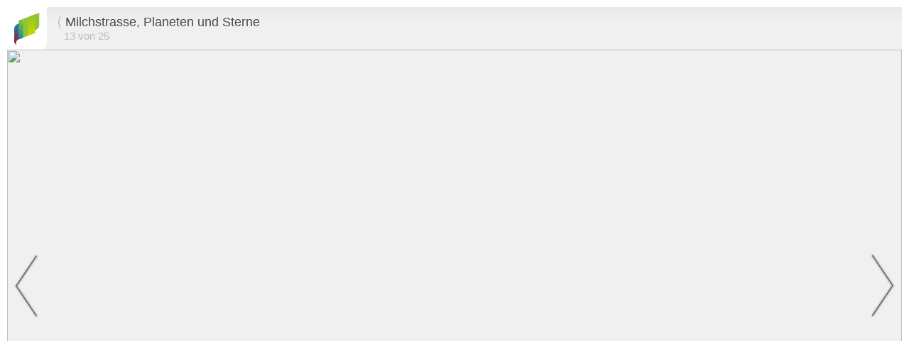

--- FILE ---
content_type: text/html; charset=utf-8
request_url: https://gabaglio.com/album/nachthimmel/milchstrasse-planeten-und-sterne/2470bc95c9267ab868a04fc0a7bd8a43/
body_size: 2133
content:
<!DOCTYPE html>
<html lang="de">
<head>
	<meta charset="utf-8" />
	<meta http-equiv="X-UA-Compatible" content="IE=edge,chrome=1">

	<meta name="viewport" content="width=device-width, initial-scale=1, minimum-scale=1, maximum-scale=1, user-scalable=no">
	<meta name="copyright" content="Orlando und Annika Gabaglio">
	<meta property="og:title" content="Gabaglio" />
	<meta name="author" content="Orlando & Annika Gabaglio" />

    <meta name="application-name" content="Gabaglio" />
	<meta name="msapplication-TileColor" content="#FFFFFF" />
	<meta name="msapplication-square150x150logo" content="/site/templates/images/icon-trans.png" />
	<meta property="og:image" content="/site/templates/images/icon.png" />
	<link rel="apple-touch-icon" sizes="150x150" href="/site/templates/images/apple-touch-icon.png" />
	<link rel="icon" sizes="120x120" href="/site/templates/images/icon.png" />

	<link rel="alternate" type="application/rss+xml" title="Gabaglio" href="https://gabaglio.com/rss/" />

    <title>Milchstrasse, Planeten und Sterne (13) | Gabaglio</title>

    <script src="/site/templates/js/jquery-3.6.0.min.js" type="text/javascript"></script>
    <link rel="preconnect" href="https://fonts.gstatic.com"> 
    <link href="https://fonts.googleapis.com/css2?family=Barlow:wght@300;400&family=Vollkorn&display=swap" rel="stylesheet">
    <link rel="stylesheet" type="text/css" href="/site/templates/styles/style.css?1" />

</head>

<div class="site site-album-public site-photo-fix">

<header>
    <a href="/">
        <img id="logo" class="logo" src="https://gabaglio.com/site/templates/images/logo2020.svg" onerror="this.onerror=null; this.src='https://gabaglio.com/site/templates/images/logo2020.png'">
    </a>
    <div class="backmenu">
        <div class="backmenu_link">&lang; <a href="/album/nachthimmel/milchstrasse-planeten-und-sterne/">Milchstrasse, Planeten und Sterne</a></div>
        <div class="backmenu_count">13 von 25</div>
    </div>
</header>

<article>
<section class="photo">
    <img id="photo-swipe" src="/site/assets/files/19602/200719_c2020_f3_221722_a195831.jpg" srcset="/site/assets/files/19602/200719_c2020_f3_221722_a195831.800x0.jpg 800w, /site/assets/files/19602/200719_c2020_f3_221722_a195831.jpg 1000w">
    <div class="photoNav">
                <a id="prevPage" href="/album/nachthimmel/milchstrasse-planeten-und-sterne/73d7433ed819265b85ea39532498e3fa/">
            <div class="photoNavLeft">
                <img style="transform: rotate(180deg);" src="/site/templates/images/next.svg">
            </div>
        </a>
                <a id="nextPage" href="/album/nachthimmel/milchstrasse-planeten-und-sterne/46cbe61985616ecc3c44ff266e950d29/">
            <div class="photoNavRight">
                <img src="/site/templates/images/next.svg">
            </div>
        </a>
            </div>
</section>

<section class="photoInfo">
        <span title="19.07.2020 22:07:17">19.07.2020</span>
    <span>Annika</span>
    <span class="nomobile">1/1s</span>
    <span class="nomobile">f/5.6</span>
    <span class="nomobile">ISO 5000</span>
    <span class="nomobile">300mm</span>
    </section>

</article>
<footer>
    <ul>
                <li>© 2025 <span class="nomobile">Orlando & Annika </span>Gabaglio</li>
        <span class="nomobile"><li><a href="/rss/">RSS</a></li></span>
        <li><a href="/datenschutz-copyright/">Datenschutz & Copyright</a></li>
        <li><a href="mailto:oa@gabaglio.com">Kontakt</a></li>
</footer></div>

<script>
$(document).on('keydown', function (event) {
    if (event.which == 37) {
		if($('#prevPage').attr('href')) {
			window.location = $('#prevPage').attr('href');
		}
    } else if (event.which == 39) {
		if($('#nextPage').attr('href')) {
			window.location = $('#nextPage').attr('href');
		}
    }
});

// credit: http://www.javascriptkit.com/javatutors/touchevents2.shtml and https://codepen.io/ganmahmud/pen/RaoKZa
function swipedetect(el, callback){

    var touchsurface = el,
    swipedir,
    startX,
    startY,
    distX,
    distY,
    threshold = 80, //required min distance traveled to be considered swipe
    restraint = 200, // maximum distance allowed at the same time in perpendicular direction
    allowedTime = 700, // maximum time allowed to travel that distance
    elapsedTime,
    startTime,
    handleswipe = callback || function(swipedir){}

    touchsurface.addEventListener('touchstart', function(e){
        var touchobj = e.changedTouches[0]
        swipedir = 'none'
        dist = 0
        startX = touchobj.pageX
        startY = touchobj.pageY
        startTime = new Date().getTime() // record time when finger first makes contact with surface
    }, false)

    touchsurface.addEventListener('touchmove', function(e){
    }, false)

    touchsurface.addEventListener('touchend', function(e){
        var touchobj = e.changedTouches[0]
        distX = touchobj.pageX - startX // get horizontal dist traveled by finger while in contact with surface
        distY = touchobj.pageY - startY // get vertical dist traveled by finger while in contact with surface
        elapsedTime = new Date().getTime() - startTime // get time elapsed
        if (elapsedTime <= allowedTime){ // first condition for awipe met
            if (Math.abs(distX) >= threshold && Math.abs(distY) <= restraint){ // 2nd condition for horizontal swipe met
                swipedir = (distX < 0)? 'left' : 'right' // if dist traveled is negative, it indicates left swipe
            }
        }
        handleswipe(swipedir)
        e.preventDefault()
    }, false)
}

//USAGE:


var el = document.getElementById('photo-swipe');
swipedetect(el, function(swipedir){
    if(swipedir == "left") {
        if($('#nextPage').attr('href')) {
    		window.location = $('#nextPage').attr('href');
        }
    }
    if(swipedir == "right") {
        if($('#prevPage').attr('href')) {
            window.location = $('#prevPage').attr('href');
        }
    }
});

</script>

</body>
</html>

--- FILE ---
content_type: image/svg+xml
request_url: https://gabaglio.com/site/templates/images/next.svg
body_size: 238
content:
<?xml version="1.0" encoding="UTF-8" standalone="no"?><!DOCTYPE svg PUBLIC "-//W3C//DTD SVG 1.1//EN" "http://www.w3.org/Graphics/SVG/1.1/DTD/svg11.dtd"><svg width="100%" height="100%" viewBox="0 0 121 321" version="1.1" xmlns="http://www.w3.org/2000/svg" xmlns:xlink="http://www.w3.org/1999/xlink" xml:space="preserve" xmlns:serif="http://www.serif.com/" style="fill-rule:evenodd;clip-rule:evenodd;stroke-linejoin:round;stroke-miterlimit:2;"><path d="M105.401,160.114l-98.684,-147.501c-1.304,-1.95 -0.78,-4.591 1.169,-5.896c1.95,-1.304 4.592,-0.78 5.896,1.169l100.264,149.865c0.957,1.429 0.957,3.295 0.001,4.725l-100.264,149.95c-1.304,1.95 -3.946,2.475 -5.896,1.171c-1.95,-1.304 -2.474,-3.945 -1.17,-5.895l98.684,-147.588Z" style="fill:#767676;"/><path d="M98.182,160.115l-96.453,144.252c-3.144,4.702 -1.879,11.073 2.823,14.218c4.703,3.144 11.074,1.879 14.218,-2.824c0,0 100.265,-149.95 100.265,-149.95c2.306,-3.449 2.305,-7.948 -0.002,-11.397c0,0 -100.264,-149.864 -100.264,-149.864c-3.146,-4.702 -9.517,-5.965 -14.219,-2.819c-4.702,3.145 -5.965,9.516 -2.819,14.218l96.451,144.166Zm7.219,-0.001l-98.684,-147.501c-1.304,-1.95 -0.78,-4.591 1.169,-5.896c1.95,-1.304 4.592,-0.78 5.896,1.169l100.264,149.865c0.957,1.429 0.957,3.295 0.001,4.725l-100.264,149.95c-1.304,1.95 -3.946,2.475 -5.896,1.171c-1.95,-1.304 -2.474,-3.945 -1.17,-5.895l98.684,-147.588Z" style="fill:#ddd;"/></svg>